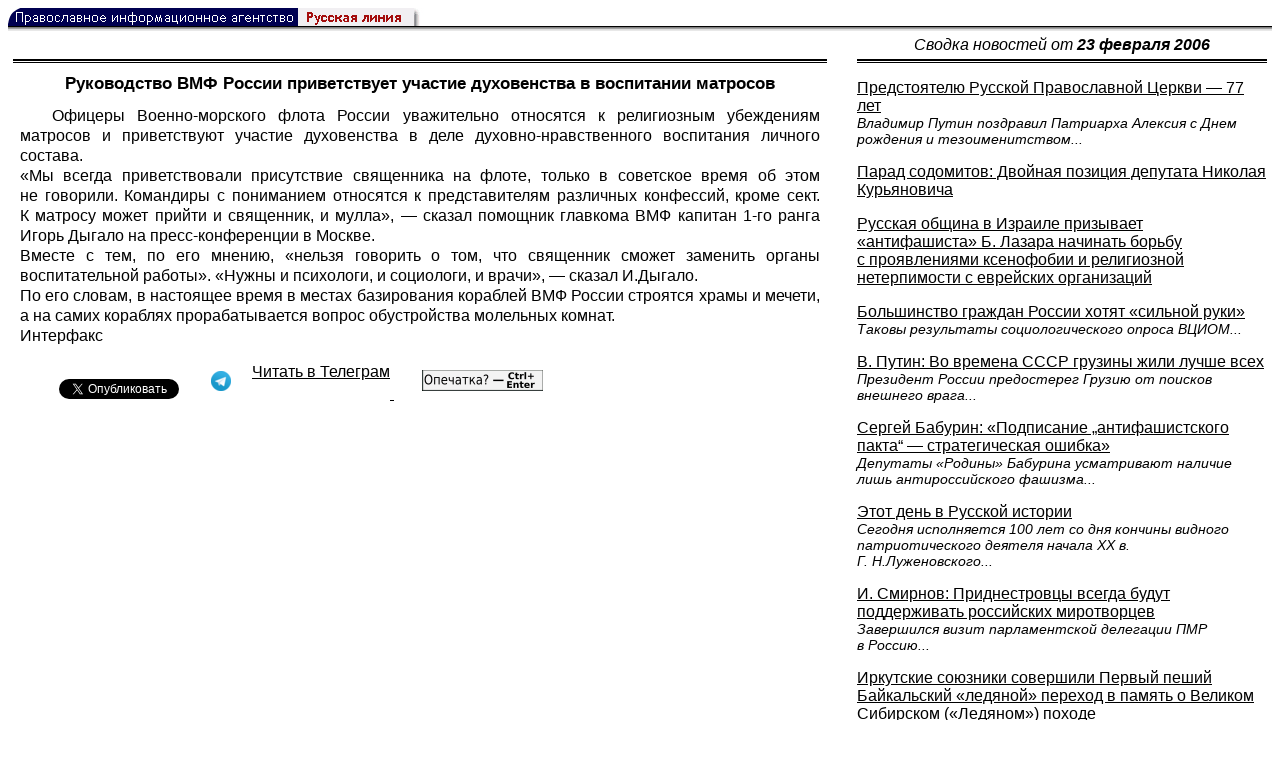

--- FILE ---
content_type: text/html; charset=UTF-8
request_url: https://rusk.ru/newsdata.php?idar=208282
body_size: 8219
content:
<!DOCTYPE HTML PUBLIC "-//W3C//DTD HTML 4.01 Transitional//EN" "http://www.w3.org/TR/html4/loose.dtd">
<html lang="ru">
<head>
<meta content="text/html; charset=UTF-8" http-equiv="Content-Type">
<meta name="viewport" content="width=device-width, height=device-height, initial-scale=1.0, user-scalable=no, maximum-scale=2.0"/>
<meta name="HandheldFriendly" content="True"/>
<meta name="description" content="Русская линия / Новости / Руководство ВМФ России приветствует участие духовенства в воспитании матросов">
<title>Русская линия / Новости / Руководство ВМФ России приветствует участие духовенства в воспитании матросов</title>
    <meta property="og:url"           content="https://rusk.ru/newsdata.php?idar=208282" />
    <meta property="og:type"          content="website" />
    <meta property="og:title"         content="Русская линия / Новости: Руководство ВМФ России приветствует участие духовенства в воспитании матросов" />
    <meta property="og:description"   content="" />
    <meta property="og:image"         content="https://rusk.ru/ims/logo.jpg" />
<LINK REL=STYLESHEET TYPE="text/css" HREF="style.css?ts=13">
<link rel="image_src" href="/ims/logo.jpg" />

</head>  
<body>
    <!-- Сервис опечаток etersoft -->
    <script type="text/javascript" src="js/node_modules/@etersoft/retypos-webclient/dist/etersoft-typos.js?ts=13"></script>


<script type="text/javascript" src="/js/img.js?ts=13"></script>
<div id="mask" style="display:none" onclick="hideMask()">
	<div class="imgContainer">
		<div id="imgClose">&nbsp;</div>
		<img id="fullImg" />
		<div id="altImg">&nbsp;</div>
	</div>
</div>
<table border="0" cellPadding="0" cellSpacing="0" width="100%">
  <tr>
    <td align="left" width="370"><a href="https://rusk.ru/"><img border="0"
    src="/ims/agent.gif" width="416" height="18" alt="Русская линия"></a></td>
 </tr>
</table><div style="height:1px; background-color:black;"></div>
<div style="height:1px; background-color:#808080;"></div>
<div style="height:1px; background-color:#A2A2A2;"></div>
<div style="height:1px; background-color:#DDDDDD;"></div>
<div style="height:1px; background-color:#E8E8E8;"></div>

<table border="0" width="100%" cellPadding="0" cellSpacing="5" >
    <tr>
        <td></td>
        <td width="20"></td>
        <td width="33%" valign="middle" align="center">
<A class="ablack" title="Все сообщения от 23.02.2006" 
    href="svod.php?date=2006-02-23">
    <i>Сводка новостей от <b>23 февраля 2006</b></i></a>
        
         </td>
    </tr><tr>
         <td valign="top"><div style="height:2px; background-color:black;"></div>
<div style="height:1px; background-color:white;"></div>
<div style="height:1px; background-color:#000000;"></div>
<h1><div class="H1">Руководство ВМФ России приветствует участие духовенства в воспитании матросов</div></h1><div class="freetext hyphens post">Офицеры Военно-морского флота России уважительно относятся к религиозным убеждениям матросов и приветствуют участие духовенства в деле духовно-нравственного воспитания личного состава.<br>«Мы всегда приветствовали присутствие священника на флоте, только в советское время об этом не говорили. Командиры с пониманием относятся к представителям различных конфессий, кроме сект. К матросу может прийти и священник, и мулла», — сказал помощник главкома ВМФ капитан 1-го ранга Игорь Дыгало на пресс-конференции в Москве.<br>Вместе с тем, по его мнению, «нельзя говорить о том, что священник сможет заменить органы воспитательной работы». «Нужны и психологи, и социологи, и врачи», — сказал И.Дыгало.<br>По его словам, в настоящее время в местах базирования кораблей ВМФ России строятся храмы и мечети, а на самих кораблях прорабатывается вопрос обустройства молельных комнат.<br><a class="ablack" href="http://www.interfax.ru/">Интерфакс</a>
<noindex>

<!-- VKontakte -->
<div id="vk_api_transport"></div>
<script type="text/javascript">
  window.vkAsyncInit = function() {
    VK.init({
      apiId: 2924674,
      onlyWidgets: true
    });
    VK.Widgets.Like("vk_like", {type: "mini", pageTitle: 'Русская Линия: Руководство ВМФ России приветствует участие духовенства в воспитании матросов', pageDescription: '', text:'Русская Линия: Руководство ВМФ России приветствует участие духовенства в воспитании матросов', pageUrl:'https://rusk.ru/newsdata.php?idar=208282'} );
  };

  setTimeout(function() {
    var el = document.createElement("script");
    el.type = "text/javascript";
    el.src = "//vk.com/js/api/openapi.js";
    el.async = true;
    document.getElementById("vk_api_transport").appendChild(el);
  }, 0);
</script>

<!-- Facebook -->
<div id="fb-root"></div>
<script>
  (function(d, s, id){
     var js, fjs = d.getElementsByTagName(s)[0];
     if (d.getElementById(id)) {return;}
     js = d.createElement(s); js.id = id;
     js.src = "//connect.facebook.net/ru_RU/all.js#xfbml=1";
     fjs.parentNode.insertBefore(js, fjs);
   }(document, 'script', 'facebook-jssdk'));
</script>

<!-- Google Plus -->
<script type="text/javascript">
  window.___gcfg = {lang: 'ru'};

  (function() {
    var po = document.createElement('script'); po.type = 'text/javascript'; po.async = true;
    po.src = '//apis.google.com/js/plusone.js';
    var s = document.getElementsByTagName('script')[0]; s.parentNode.insertBefore(po, s);
  })();
</script>


<ul style="padding:0px; text-indent: 0px; text-align:left; margin-left: 0px;">

<!-- VKontakte -->
<li style="padding: 1px 5px; margin-right: 0px; display: inline;">
<div id="vk_like" style="float: left; background: none repeat scroll 0% 0% transparent; height: 22px;"></div>
</li>

<!-- FaceBook -->
<li style="padding: 1px 5px; margin-right: 0px; display: inline;">
<div class="fb-like" data-href="https://rusk.ru/newsdata.php?idar=208282" data-send="true" data-layout="button_count" data-width="450" data-show-faces="true" data-action="recommend"></div>
</li>


<!-- Google Plus -->
<li style="padding: 1px 5px; margin-right: 0px; display: inline;">
<g:plusone size="medium"></g:plusone>
</li>

<!-- Twitter -->
<li style="padding: 1px 5px; margin-right: 4px; display: inline;">
<a href="https://twitter.com/share" class="twitter-share-button" data-text="Русская Линия: Руководство ВМФ России приветствует участие духовенства в воспитании матросов" data-lang="ru" data-hashtags="rusk">Твитнуть</a>
<script>!function(d,s,id){var js,fjs=d.getElementsByTagName(s)[0];if(!d.getElementById(id)){js=d.createElement(s);js.id=id;js.src="//platform.twitter.com/widgets.js";fjs.parentNode.insertBefore(js,fjs);}}(document,"script","twitter-wjs");</script>
</li>


<!-- Telegram -->
<li style="padding: 1px 5px; margin-right: 4px; display: inline;">
<a href="https://tgclick.com/ruskru"  style="text-decoration:none;margin-right:3px;">
<img border="0" src="ims/telegram-20.png">
</a>
<a href="https://tgclick.com/ruskru" title="Подписаться на новостной канал в Телеграм">
<span style="vertical-align: top;">Читать в Телеграм</span>
</a>
</li>

<!-- check typos -->
<li style="padding: 1px 5px; margin-right: 0px; display: inline;">
<img src="ims/typelogo.png" alt='Выделите текст и нажмите Ctrl-Enter, если заметили опечатку'">
</li>

<!-- ЖЖ -->
<!--
<li style="padding: 3px 5px; margin-right: 10px; display: inline;">
<form method="post" action=http://www.livejournal.com/update.bml name="updateForm" rel="nofollow" target="_blank"><div style="display:none;visible:false">
<input type="text" maxlength="100" name="subject" id="subject" class="text" size="43" value="Русская Линия: Руководство ВМФ России приветствует участие духовенства в воспитании матросовhttps://rusk.ru/newsdata.php?idar=208282"/>
<textarea rows="1" cols="1" name="event">Русская Линия: Руководство ВМФ России приветствует участие духовенства в воспитании матросовhttps://rusk.ru/newsdata.php?idar=208282<div align="right" style="border-style: outset; border-width: inherit; border-color: #FFFFFF; background-color: #3366FF; font-family: 'Courier New', Courier, monospace; color: #FFFFFF;">
Оригинал записи опубликован на блоге <a href="https://rusk.ru/newsdata.php?idar=208282">Русская Линия: Руководство ВМФ России приветствует участие духовенства в воспитании матросов</a></div></textarea>
</div><input type="image" src="http://pics.livejournal.com/grafchitaru/pic/00294z9p" alt="Опубликовать в ЖЖ" title="Опубликовать в ЖЖ" value="Опубликовать в ЖЖ"></form></td><td><h3>Вы можете легко перепостить эту запись в ЖЖ. Для этого достаточно лишь нажать на кнопку и откроется новое окно.</h3>
</li>
-->

</ul>

</noindex>

</div>

</td>        <td></td>
        <td valign="top">

<div style="height:2px; background-color:black;"></div>
<div style="height:1px; background-color:white;"></div>
<div style="height:1px; background-color:#000000;"></div>
<p align="left"><a class="ablack2" href="/newsdata.php?idar=208291">
 <u>Предстоятелю Русской Православной Церкви — 77 лет</u><br><i class="index_subname">Владимир Путин поздравил Патриарха Алексия с Днем рождения и тезоименитством...</i></a><p align="left"><a class="ablack2" href="/newsdata.php?idar=161715">
 <u>Парад содомитов: Двойная позиция депутата Николая Курьяновича</u></i></a><p align="left"><a class="ablack2" href="/newsdata.php?idar=161714">
 <u>Русская община в Израиле призывает «антифашиста» Б. Лазара начинать борьбу с проявлениями ксенофобии и религиозной нетерпимости с еврейских организаций</u></i></a><p align="left"><a class="ablack2" href="/newsdata.php?idar=161716">
 <u>Большинство граждан России хотят «сильной руки»</u><br><i class="index_subname">Таковы результаты социологического опроса ВЦИОМ...</i></a><p align="left"><a class="ablack2" href="/newsdata.php?idar=161720">
 <u>В. Путин: Во времена СССР грузины жили лучше всех</u><br><i class="index_subname">Президент России предостерег Грузию от поисков внешнего врага...</i></a><p align="left"><a class="ablack2" href="/newsdata.php?idar=161713">
 <u>Сергей Бабурин: «Подписание „антифашистского пакта“ — стратегическая ошибка»</u><br><i class="index_subname">Депутаты «Родины» Бабурина усматривают наличие лишь антироссийского фашизма...</i></a><p align="left"><a class="ablack2" href="/newsdata.php?idar=161712">
 <u>Этот день в Русской истории</u><br><i class="index_subname">Сегодня исполняется 100 лет со дня кончины видного патриотического деятеля начала ХХ в. Г. Н.Луженовского...</i></a><p align="left"><a class="ablack2" href="/newsdata.php?idar=161724">
 <u>И. Смирнов: Приднестровцы всегда будут поддерживать российских миротворцев</u><br><i class="index_subname">Завершился визит парламентской делегации ПМР в Россию...</i></a><p align="left"><a class="ablack2" href="/newsdata.php?idar=104131">
 <u>Иркутские союзники совершили Первый пеший Байкальский «ледяной» переход в память о Великом Сибирском («Ледяном») походе</u></i></a><p align="left"><a class="ablack2" href="/newsdata.php?idar=161717">
 <u>Кокойты: Убьют меня — придет другой</u><br><i class="index_subname">Грузия может предпринять попытку физически устранить руководство Южной Осетии...</i></a><p align="left"><a class="ablack2" href="/newsdata.php?idar=104130">
 <u>Ющенко и Ехануров — друзья Америки и демократии. Но не такие, которым доверяют что-нибудь важное</u><br><i class="index_subname">Белый дом отказывает «оранжевым» в праве развивать ядерные технологии...</i></a><p align="left"><a class="ablack2" href="/newsdata.php?idar=161722">
 <u>Томислав Николич: «Боюсь, что информационные события вокруг Младича — игра правительства Сербии»</u><br><i class="index_subname">Или генерал добровольно никогда не сдастся...</i></a><p align="left"><a class="ablack2" href="/newsdata.php?idar=208296">
 <u>Патриарх Алексий поздравил личный состав Вооруженных сил России с Днем защитника Отечества</u></i></a><p align="left"><a class="ablack2" href="/newsdata.php?idar=208283">
 <u>Святейший Патриарх встретился с мэром Самары Г. С. Лиманским</u></i></a><p align="left"><a class="ablack2" href="/newsdata.php?idar=208279">
 <u>Святейший Патриарх Алексий встретился с послом Македонии в России</u></i></a><p align="left"><a class="ablack2" href="/newsdata.php?idar=161721">
 <u>Оранжевая «Пора» хочет ликвидировать автономию Крыма</u></i></a><p align="left"><a class="ablack2" href="/newsdata.php?idar=208277">
 <u>Патриарх Алексий встретился с выпускниками Дипломатической академии</u></i></a><p align="left"><a class="ablack2" href="/newsdata.php?idar=208287">
 <u>Патриарх Сербский Павел принял полпреда Президента РФ в ЦФО Георгия Полтавченко</u></i></a><p align="left"><a class="ablack2" href="/newsdata.php?idar=208286">
 <u>В Копенгагене скончалась княгиня Т.С.Ладыженская</u></i></a><p align="left"><table border=2px width="100%" style="border-left: none;"><tr><td align=left style="border: none;">Руководство ВМФ России приветствует участие духовенства в воспитании матросов</i></a></td></tr></table><p align="left"><a class="ablack2" href="/newsdata.php?idar=208281">
 <u>В Екатеринбурге прошла военно-спортивная игра «Виват, Россия!»</u></i></a><p align="left"><a class="ablack2" href="/newsdata.php?idar=208280">
 <u>В Петербурге пройдет выставка-ярмарка «Вкусная Масленица 2006»</u></i></a><p align="left"><a class="ablack2" href="/newsdata.php?idar=208288">
 <u>Радио «Радонеж» начинает вещание на коротких волнах</u></i></a><p align="left"><a class="ablack2" href="/newsdata.php?idar=208276">
 <u>Лидеру «Хизб ут-Тахрир» в Татарстане предъявлено обвинение</u></i></a><p align="left"><a class="ablack2" href="/newsdata.php?idar=161719">
 <u>Русская партия Эстонии намерена создать Русскую культурную автономию</u></i></a><p align="left"><a class="ablack2" href="/newsdata.php?idar=161718">
 <u>Украина «сливает» США российские военные секреты</u></i></a><p align="left"><a class="ablack2" href="/newsdata.php?idar=161723">
 <u>Л. Грач назвал украинские партии, выступающие против присвоения русскому языку статуса второго государственного</u></i></a><p align="left"><a class="ablack2" href="/newsdata.php?idar=208285">
 <u>Пятая часть американцев считает себя. святыми</u></i></a><p align="left"><a class="ablack2" href="/newsdata.php?idar=208278">
 <u>Неизвестные атаковали несколько суннитских мечетей в столице Ирака</u></i></a><p align="left"><a class="ablack2" href="/newsdata.php?idar=208284">
 <u>Палестинцы не пустили Далай-ламу в Вифлеем</u></i></a>      
       </td>
   </tr>
</table>

<hr size=1>
<div align="center">

<!-- Top100 (Kraken) Counter -->
<script>
(function (w, d, c) {
 (w[c] = w[c] || []).push(function() {
 var options = {
 project: '53105'
 };
 try {
 w.top100Counter = new top100(options);
 } catch(e) { }
 });
 var n = d.getElementsByTagName("script")[0],
 s = d.createElement("script"),
 f = function () { n.parentNode.insertBefore(s, n); };
 s.type = "text/javascript";
 s.async = true;
 s.src =
 (d.location.protocol == "https:" ? "https:" : "http:") +
 "//st.top100.ru/top100/top100.js";
 if (w.opera == "[object Opera]") {
 d.addEventListener("DOMContentLoaded", f, false);
 } else { f(); }
})(window, document, "_top100q");
</script>
<noscript><img
src="//counter.rambler.ru/top100.cnt?pid=53105"></noscript>
<!-- END Top100 (Kraken) Counter -->


<!--begin of Hristianstvo.Ru-->
<a href="http://www.hristianstvo.ru/?from=7" rel="nofollow">
<img src="/ims/hristianstvo-88x31-darkblue1.gif"
alt="Каталог Православное Христианство.Ру" width=88 height=31 border=0></a>
<!--end of Hristianstvo.Ru-->


<!-- SpyLOG Temporarely disabled
<script src="http://tools.spylog.ru/counter2.2.js" type="text/javascript" id="spylog_code" counter="641405" ></script>
<noscript>
<a href="http://u6414.05.spylog.com/cnt?cid=641405&f=3&p=0" target="_blank" rel="nofollow">
<img src="http://u6414.05.spylog.com/cnt?cid=641405&p=0" alt='SpyLOG' border='0' width=88 height=31 ></a> 
</noscript>
SpyLOG -->


<!--Rating@Mail.ru COUNTEr-->
<a target=_top href="http://top.mail.ru/jump?from=893151" rel="nofollow">
<img src="//top-fwz1.mail.ru/counter?id=893151;t=56" border=0 height=31 width=88 alt="Рейтинг@Mail.ru">
</a>
<!--/COUNTER-->

<!-- Yandex.Metrika informer -->
<a href="https://metrika.yandex.ru/stat/?id=12916126&amp;from=informer"
target="_blank" rel="nofollow"><img src="https://metrika-informer.com/informer/12916126/3_1_FFFFFFFF_EFEFEFFF_0_pageviews"
style="width:88px; height:31px; border:0;" alt="Яндекс.Метрика" title="Яндекс.Метрика: данные за сегодня (просмотры, визиты и уникальные посетители)" class="ym-advanced-informer" data-cid="12916126" data-lang="ru" /></a>
<!-- /Yandex.Metrika informer -->

<!-- Yandex.Metrika counter -->
<script type="text/javascript" >
    (function (d, w, c) {
        (w[c] = w[c] || []).push(function() {
            try {
                w.yaCounter12916126 = new Ya.Metrika({
                    id:12916126,
                    clickmap:true,
                    trackLinks:true,
                    accurateTrackBounce:true
                });
            } catch(e) { }
        });

        var n = d.getElementsByTagName("script")[0],
            s = d.createElement("script"),
            f = function () { n.parentNode.insertBefore(s, n); };
        s.type = "text/javascript";
        s.async = true;
        s.src = "https://cdn.jsdelivr.net/npm/yandex-metrica-watch/watch.js";

        if (w.opera == "[object Opera]") {
            d.addEventListener("DOMContentLoaded", f, false);
        } else { f(); }
    })(document, window, "yandex_metrika_callbacks");
</script>
<noscript><div><img src="https://mc.yandex.ru/watch/12916126" style="position:absolute; left:-9999px;" alt="" /></div></noscript>
<!-- /Yandex.Metrika counter -->

<script type="text/javascript" src="/analytics-utf8.js"></script>

<hr>

<script type="text/javascript">
<!--
var _acic={dataProvider:10,allowCookieMatch:false};(function(){var e=document.createElement("script");e.type="text/javascript";e.async=true;e.src="https://www.acint.net/aci.js";var t=document.getElementsByTagName("script")[0];t.parentNode.insertBefore(e,t)})()
//-->
</script><!--1675027079727--><div id='6kmm_1675027079727'></div><!-- --><script async="async" src="https://w.uptolike.com/widgets/v1/zp.js?pid=tl807bfc6b1137519e9dd5023e5a1c7d94af66794e" type="text/javascript"></script>
    
</body>
</html>


--- FILE ---
content_type: text/html; charset=utf-8
request_url: https://accounts.google.com/o/oauth2/postmessageRelay?parent=https%3A%2F%2Frusk.ru&jsh=m%3B%2F_%2Fscs%2Fabc-static%2F_%2Fjs%2Fk%3Dgapi.lb.en.2kN9-TZiXrM.O%2Fd%3D1%2Frs%3DAHpOoo_B4hu0FeWRuWHfxnZ3V0WubwN7Qw%2Fm%3D__features__
body_size: 162
content:
<!DOCTYPE html><html><head><title></title><meta http-equiv="content-type" content="text/html; charset=utf-8"><meta http-equiv="X-UA-Compatible" content="IE=edge"><meta name="viewport" content="width=device-width, initial-scale=1, minimum-scale=1, maximum-scale=1, user-scalable=0"><script src='https://ssl.gstatic.com/accounts/o/2580342461-postmessagerelay.js' nonce="QLwJxcLw02WgEL4nQcjMxQ"></script></head><body><script type="text/javascript" src="https://apis.google.com/js/rpc:shindig_random.js?onload=init" nonce="QLwJxcLw02WgEL4nQcjMxQ"></script></body></html>

--- FILE ---
content_type: application/javascript;charset=utf-8
request_url: https://w.uptolike.com/widgets/v1/version.js?cb=cb__utl_cb_share_1769288041814879
body_size: 396
content:
cb__utl_cb_share_1769288041814879('1ea92d09c43527572b24fe052f11127b');